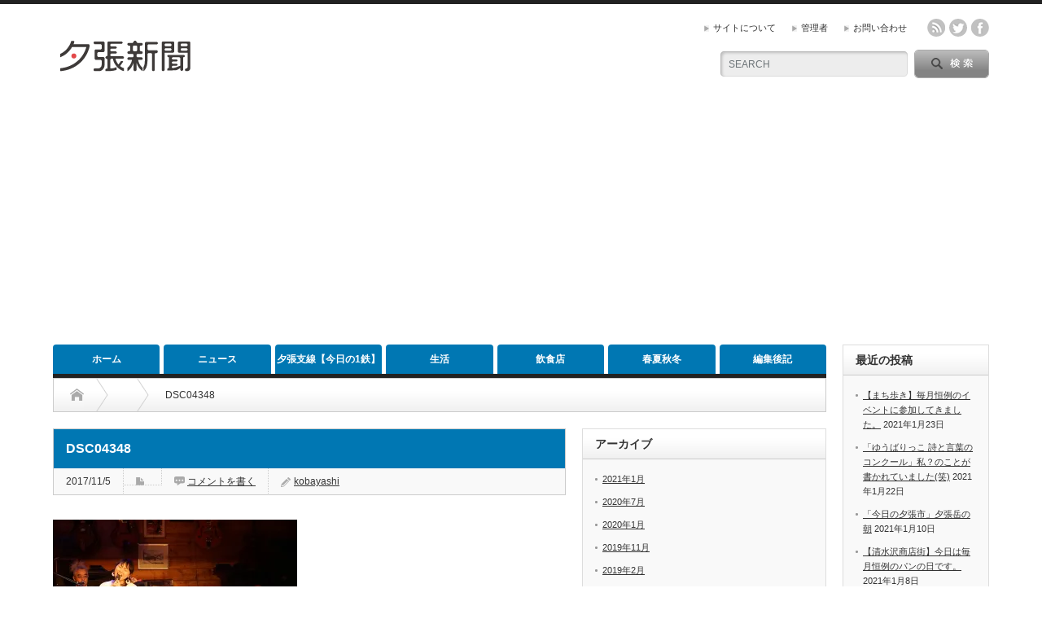

--- FILE ---
content_type: text/html; charset=UTF-8
request_url: https://yubari-news.jp/2017/11/05/thankyou_musicfriend/dsc04348/
body_size: 13793
content:
<!DOCTYPE html PUBLIC "-//W3C//DTD XHTML 1.1//EN" "http://www.w3.org/TR/xhtml11/DTD/xhtml11.dtd">
<!--[if lt IE 9]><html xmlns="http://www.w3.org/1999/xhtml" class="ie"><![endif]-->
<!--[if (gt IE 9)|!(IE)]><!--><html xmlns="http://www.w3.org/1999/xhtml"><!--<![endif]-->
<head profile="http://gmpg.org/xfn/11">
<meta http-equiv="Content-Type" content="text/html; charset=UTF-8" />
<meta http-equiv="X-UA-Compatible" content="IE=edge,chrome=1" />
<meta name="viewport" content="width=device-width" />

<meta name="description" content="..." />

<link rel="alternate" type="application/rss+xml" title="夕張新聞 RSS Feed" href="https://yubari-news.jp/feed/" />
<link rel="alternate" type="application/atom+xml" title="夕張新聞 Atom Feed" href="https://yubari-news.jp/feed/atom/" /> 
<link rel="pingback" href="https://yubari-news.jp/xmlrpc.php" />

 

		<!-- All in One SEO 4.2.5.1 - aioseo.com -->
		<title>DSC04348 | 夕張新聞</title>
		<meta name="robots" content="max-image-preview:large" />
		<link rel="canonical" href="https://yubari-news.jp/2017/11/05/thankyou_musicfriend/dsc04348/" />
		<meta name="generator" content="All in One SEO (AIOSEO) 4.2.5.1 " />
		<meta property="og:locale" content="ja_JP" />
		<meta property="og:site_name" content="夕張新聞 | 夕張市、市近郊のイベント・ニュース・グルメ・生活・風景などを中心としたローカルWEBメディア" />
		<meta property="og:type" content="article" />
		<meta property="og:title" content="DSC04348 | 夕張新聞" />
		<meta property="og:url" content="https://yubari-news.jp/2017/11/05/thankyou_musicfriend/dsc04348/" />
		<meta property="article:published_time" content="2017-11-05T00:06:56+00:00" />
		<meta property="article:modified_time" content="2017-11-05T00:06:56+00:00" />
		<meta name="twitter:card" content="summary" />
		<meta name="twitter:title" content="DSC04348 | 夕張新聞" />
		<meta name="google" content="nositelinkssearchbox" />
		<script type="application/ld+json" class="aioseo-schema">
			{"@context":"https:\/\/schema.org","@graph":[{"@type":"BreadcrumbList","@id":"https:\/\/yubari-news.jp\/2017\/11\/05\/thankyou_musicfriend\/dsc04348\/#breadcrumblist","itemListElement":[{"@type":"ListItem","@id":"https:\/\/yubari-news.jp\/#listItem","position":1,"item":{"@type":"WebPage","@id":"https:\/\/yubari-news.jp\/","name":"\u30db\u30fc\u30e0","description":"\u5915\u5f35\u5e02\u3001\u5e02\u8fd1\u90ca\u306e\u30a4\u30d9\u30f3\u30c8\u30fb\u30cb\u30e5\u30fc\u30b9\u30fb\u30b0\u30eb\u30e1\u30fb\u751f\u6d3b\u30fb\u98a8\u666f\u306a\u3069\u3092\u4e2d\u5fc3\u3068\u3057\u305f\u30ed\u30fc\u30ab\u30ebWEB\u30e1\u30c7\u30a3\u30a2","url":"https:\/\/yubari-news.jp\/"},"nextItem":"https:\/\/yubari-news.jp\/2017\/11\/05\/thankyou_musicfriend\/dsc04348\/#listItem"},{"@type":"ListItem","@id":"https:\/\/yubari-news.jp\/2017\/11\/05\/thankyou_musicfriend\/dsc04348\/#listItem","position":2,"item":{"@type":"WebPage","@id":"https:\/\/yubari-news.jp\/2017\/11\/05\/thankyou_musicfriend\/dsc04348\/","name":"DSC04348","url":"https:\/\/yubari-news.jp\/2017\/11\/05\/thankyou_musicfriend\/dsc04348\/"},"previousItem":"https:\/\/yubari-news.jp\/#listItem"}]},{"@type":"Organization","@id":"https:\/\/yubari-news.jp\/#organization","name":"\u5915\u5f35\u65b0\u805e","url":"https:\/\/yubari-news.jp\/"},{"@type":"WebSite","@id":"https:\/\/yubari-news.jp\/#website","url":"https:\/\/yubari-news.jp\/","name":"\u5915\u5f35\u65b0\u805e","description":"\u5915\u5f35\u5e02\u3001\u5e02\u8fd1\u90ca\u306e\u30a4\u30d9\u30f3\u30c8\u30fb\u30cb\u30e5\u30fc\u30b9\u30fb\u30b0\u30eb\u30e1\u30fb\u751f\u6d3b\u30fb\u98a8\u666f\u306a\u3069\u3092\u4e2d\u5fc3\u3068\u3057\u305f\u30ed\u30fc\u30ab\u30ebWEB\u30e1\u30c7\u30a3\u30a2","inLanguage":"ja","publisher":{"@id":"https:\/\/yubari-news.jp\/#organization"}},{"@type":"ItemPage","@id":"https:\/\/yubari-news.jp\/2017\/11\/05\/thankyou_musicfriend\/dsc04348\/#itempage","url":"https:\/\/yubari-news.jp\/2017\/11\/05\/thankyou_musicfriend\/dsc04348\/","name":"DSC04348 | \u5915\u5f35\u65b0\u805e","inLanguage":"ja","isPartOf":{"@id":"https:\/\/yubari-news.jp\/#website"},"breadcrumb":{"@id":"https:\/\/yubari-news.jp\/2017\/11\/05\/thankyou_musicfriend\/dsc04348\/#breadcrumblist"},"author":"https:\/\/yubari-news.jp\/author\/yubari-newspaper\/#author","creator":"https:\/\/yubari-news.jp\/author\/yubari-newspaper\/#author","datePublished":"2017-11-05T00:06:56+00:00","dateModified":"2017-11-05T00:06:56+00:00"}]}
		</script>
		<!-- All in One SEO -->

<link rel='dns-prefetch' href='//s0.wp.com' />
<link rel='dns-prefetch' href='//secure.gravatar.com' />
<link rel='dns-prefetch' href='//maxcdn.bootstrapcdn.com' />
<link rel='dns-prefetch' href='//s.w.org' />
<link rel="alternate" type="application/rss+xml" title="夕張新聞 &raquo; DSC04348 のコメントのフィード" href="https://yubari-news.jp/2017/11/05/thankyou_musicfriend/dsc04348/feed/" />
		<script type="text/javascript">
			window._wpemojiSettings = {"baseUrl":"https:\/\/s.w.org\/images\/core\/emoji\/11\/72x72\/","ext":".png","svgUrl":"https:\/\/s.w.org\/images\/core\/emoji\/11\/svg\/","svgExt":".svg","source":{"concatemoji":"https:\/\/yubari-news.jp\/wp-includes\/js\/wp-emoji-release.min.js?ver=4.9.26"}};
			!function(e,a,t){var n,r,o,i=a.createElement("canvas"),p=i.getContext&&i.getContext("2d");function s(e,t){var a=String.fromCharCode;p.clearRect(0,0,i.width,i.height),p.fillText(a.apply(this,e),0,0);e=i.toDataURL();return p.clearRect(0,0,i.width,i.height),p.fillText(a.apply(this,t),0,0),e===i.toDataURL()}function c(e){var t=a.createElement("script");t.src=e,t.defer=t.type="text/javascript",a.getElementsByTagName("head")[0].appendChild(t)}for(o=Array("flag","emoji"),t.supports={everything:!0,everythingExceptFlag:!0},r=0;r<o.length;r++)t.supports[o[r]]=function(e){if(!p||!p.fillText)return!1;switch(p.textBaseline="top",p.font="600 32px Arial",e){case"flag":return s([55356,56826,55356,56819],[55356,56826,8203,55356,56819])?!1:!s([55356,57332,56128,56423,56128,56418,56128,56421,56128,56430,56128,56423,56128,56447],[55356,57332,8203,56128,56423,8203,56128,56418,8203,56128,56421,8203,56128,56430,8203,56128,56423,8203,56128,56447]);case"emoji":return!s([55358,56760,9792,65039],[55358,56760,8203,9792,65039])}return!1}(o[r]),t.supports.everything=t.supports.everything&&t.supports[o[r]],"flag"!==o[r]&&(t.supports.everythingExceptFlag=t.supports.everythingExceptFlag&&t.supports[o[r]]);t.supports.everythingExceptFlag=t.supports.everythingExceptFlag&&!t.supports.flag,t.DOMReady=!1,t.readyCallback=function(){t.DOMReady=!0},t.supports.everything||(n=function(){t.readyCallback()},a.addEventListener?(a.addEventListener("DOMContentLoaded",n,!1),e.addEventListener("load",n,!1)):(e.attachEvent("onload",n),a.attachEvent("onreadystatechange",function(){"complete"===a.readyState&&t.readyCallback()})),(n=t.source||{}).concatemoji?c(n.concatemoji):n.wpemoji&&n.twemoji&&(c(n.twemoji),c(n.wpemoji)))}(window,document,window._wpemojiSettings);
		</script>
		<style type="text/css">
img.wp-smiley,
img.emoji {
	display: inline !important;
	border: none !important;
	box-shadow: none !important;
	height: 1em !important;
	width: 1em !important;
	margin: 0 .07em !important;
	vertical-align: -0.1em !important;
	background: none !important;
	padding: 0 !important;
}
</style>
<link rel='stylesheet' id='contact-form-7-css'  href='https://yubari-news.jp/wp-content/plugins/contact-form-7/includes/css/styles.css?ver=5.1.7' type='text/css' media='all' />
<link rel='stylesheet' id='sb_instagram_styles-css'  href='https://yubari-news.jp/wp-content/plugins/instagram-feed-pro/css/sb-instagram.css?ver=2.3.1' type='text/css' media='all' />
<link rel='stylesheet' id='sbi-font-awesome-css'  href='https://maxcdn.bootstrapcdn.com/font-awesome/4.6.3/css/font-awesome.min.css?ver=4.6.3' type='text/css' media='all' />
<link rel='stylesheet' id='pz-linkcard-css'  href='https://yubari-news.jp/wp-content/uploads/pz-linkcard/style.css?ver=2.4.2.1.0' type='text/css' media='all' />
<link rel='stylesheet' id='mamahack_style-css'  href='https://yubari-news.jp/wp-content/plugins/like-me-if-you-like-this-article/css/mamahack.css?ver=4.9.26' type='text/css' media='all' />
<link rel='stylesheet' id='jetpack_css-css'  href='https://yubari-news.jp/wp-content/plugins/jetpack/css/jetpack.css?ver=6.9.4' type='text/css' media='all' />
<script type='text/javascript' src='https://yubari-news.jp/wp-includes/js/jquery/jquery.js?ver=1.12.4'></script>
<script type='text/javascript' src='https://yubari-news.jp/wp-includes/js/jquery/jquery-migrate.min.js?ver=1.4.1'></script>
<script type='text/javascript'>
/* <![CDATA[ */
var related_posts_js_options = {"post_heading":"h4"};
/* ]]> */
</script>
<script type='text/javascript' src='https://yubari-news.jp/wp-content/plugins/jetpack/_inc/build/related-posts/related-posts.min.js?ver=20181228'></script>
<link rel='https://api.w.org/' href='https://yubari-news.jp/wp-json/' />
<link rel='shortlink' href='https://wp.me/a6NyJO-1Ts' />
<link rel="alternate" type="application/json+oembed" href="https://yubari-news.jp/wp-json/oembed/1.0/embed?url=https%3A%2F%2Fyubari-news.jp%2F2017%2F11%2F05%2Fthankyou_musicfriend%2Fdsc04348%2F" />
<link rel="alternate" type="text/xml+oembed" href="https://yubari-news.jp/wp-json/oembed/1.0/embed?url=https%3A%2F%2Fyubari-news.jp%2F2017%2F11%2F05%2Fthankyou_musicfriend%2Fdsc04348%2F&#038;format=xml" />

<link rel='dns-prefetch' href='//v0.wordpress.com'/>
<link rel='dns-prefetch' href='//i0.wp.com'/>
<link rel='dns-prefetch' href='//i1.wp.com'/>
<link rel='dns-prefetch' href='//i2.wp.com'/>
<style type='text/css'>img#wpstats{display:none}</style><style type="text/css"></style>			<style type="text/css" id="wp-custom-css">
				/*
カスタム CSS 機能へようこそ。

使い方についてはこちらをご覧ください
(英語ドキュメンテーション)。http://wp.me/PEmnE-Bt
*/
.textwidget {
	text-align: center;
}			</style>
		
<link rel="stylesheet" href="https://yubari-news.jp/wp-content/themes/opinion_tcd019/style.css?ver=4.3" type="text/css" />
<link rel="stylesheet" href="https://yubari-news.jp/wp-content/themes/opinion_tcd019/comment-style.css?ver=4.3" type="text/css" />

<link rel="stylesheet" media="screen and (min-width:641px)" href="https://yubari-news.jp/wp-content/themes/opinion_tcd019/style_pc.css?ver=4.3" type="text/css" />
<link rel="stylesheet" media="screen and (max-width:640px)" href="https://yubari-news.jp/wp-content/themes/opinion_tcd019/style_sp.css?ver=4.3" type="text/css" />

<link rel="stylesheet" href="https://yubari-news.jp/wp-content/themes/opinion_tcd019/japanese.css?ver=4.3" type="text/css" />

<script type="text/javascript" src="https://yubari-news.jp/wp-content/themes/opinion_tcd019/js/jscript.js?ver=4.3"></script>
<script type="text/javascript" src="https://yubari-news.jp/wp-content/themes/opinion_tcd019/js/scroll.js?ver=4.3"></script>
<script type="text/javascript" src="https://yubari-news.jp/wp-content/themes/opinion_tcd019/js/comment.js?ver=4.3"></script>
<script type="text/javascript" src="https://yubari-news.jp/wp-content/themes/opinion_tcd019/js/rollover.js?ver=4.3"></script>
<!--[if lt IE 9]>
<link id="stylesheet" rel="stylesheet" href="https://yubari-news.jp/wp-content/themes/opinion_tcd019/style_pc.css?ver=4.3" type="text/css" />
<script type="text/javascript" src="https://yubari-news.jp/wp-content/themes/opinion_tcd019/js/ie.js?ver=4.3"></script>
<link rel="stylesheet" href="https://yubari-news.jp/wp-content/themes/opinion_tcd019/ie.css" type="text/css" />
<![endif]-->

<!--[if IE 7]>
<link rel="stylesheet" href="https://yubari-news.jp/wp-content/themes/opinion_tcd019/ie7.css" type="text/css" />
<![endif]-->


<style type="text/css">

body { font-size:15px; }

a:hover, #index_featured_post .post2 h4.title a:hover, #index_featured_post a, #logo a:hover, #footer_logo_text a:hover
 { color:#0077B3; }

.pc #global_menu li a, .archive_headline, .page_navi a:hover:hover, #single_title h2, #submit_comment:hover, #author_link:hover, #previous_next_post a:hover, #news_title h2,
 .profile_author_link:hover, #return_top, .author_social_link li.author_link a
 { background-color:#0077B3; }

#comment_textarea textarea:focus, #guest_info input:focus
 { border-color:#0077B3; }

#index_featured_post .post2 h4.title a:hover, #index_featured_post a:hover
 { color:#57BDCC; }

.pc #global_menu li a:hover, #return_top:hover, .author_social_link li.author_link a:hover
 { background-color:#57BDCC; }



</style>
	
<script>
  (function(i,s,o,g,r,a,m){i['GoogleAnalyticsObject']=r;i[r]=i[r]||function(){
  (i[r].q=i[r].q||[]).push(arguments)},i[r].l=1*new Date();a=s.createElement(o),
  m=s.getElementsByTagName(o)[0];a.async=1;a.src=g;m.parentNode.insertBefore(a,m)
  })(window,document,'script','https://www.google-analytics.com/analytics.js','ga');

  ga('create', 'UA-68639848-1', 'auto');
  ga('send', 'pageview');

</script>
<script async src="//pagead2.googlesyndication.com/pagead/js/adsbygoogle.js"></script>
<script>
     (adsbygoogle = window.adsbygoogle || []).push({
          google_ad_client: "ca-pub-9469016159618910",
          enable_page_level_ads: true
     });
</script>
</head>
<body class="attachment attachment-template-default single single-attachment postid-7282 attachmentid-7282 attachment-jpeg">

 <div id="header_wrap">

  <div id="header" class="clearfix">

   <!-- logo -->
   <div id='logo_image'>
<h1 id="logo" style="top:38px; left:3px;"><a href=" https://yubari-news.jp/" title="夕張新聞" data-label="夕張新聞"><img src="https://yubari-news.jp/wp-content/uploads/tcd-w/logo.png?1766847074" alt="夕張新聞" title="夕張新聞" /></a></h1>
</div>

   <!-- header meu -->
   <div id="header_menu_area">

    <div id="header_menu">
     <ul id="menu-%e5%9b%ba%e5%ae%9a%e3%83%9a%e3%83%bc%e3%82%b8" class="menu"><li id="menu-item-44" class="menu-item menu-item-type-post_type menu-item-object-page menu-item-44"><a href="https://yubari-news.jp/about/">サイトについて</a></li>
<li id="menu-item-37" class="menu-item menu-item-type-post_type menu-item-object-page menu-item-37"><a href="https://yubari-news.jp/management/">管理者</a></li>
<li id="menu-item-43" class="menu-item menu-item-type-post_type menu-item-object-page menu-item-43"><a href="https://yubari-news.jp/?page_id=41">お問い合わせ</a></li>
</ul>    </div>

    <!-- social button -->
        <ul class="social_link clearfix" id="header_social_link">
          <li class="rss"><a class="target_blank" href="https://yubari-news.jp/feed/">rss</a></li>
               <li class="twitter"><a class="target_blank" href="https://twitter.com/yubarinews">twitter</a></li>
               <li class="facebook"><a class="target_blank" href="https://www.facebook.com/%E5%A4%95%E5%BC%B5%E6%96%B0%E8%81%9E-1505002553152361/timeline/">facebook</a></li>
         </ul>
    
   </div><!-- END #header_menu_area -->

   <!-- search area -->
   <div class="search_area">
        <form method="get" id="searchform" action="https://yubari-news.jp/">
     <div id="search_button"><input type="submit" value="SEARCH" /></div>
     <div id="search_input"><input type="text" value="SEARCH" name="s" onfocus="if (this.value == 'SEARCH') this.value = '';" onblur="if (this.value == '') this.value = 'SEARCH';" /></div>
    </form>
       </div>

   <!-- banner -->
         
   <a href="#" class="menu_button">menu</a>

  </div><!-- END #header -->

 </div><!-- END #header_wrap -->

 <!-- global menu -->
  <div id="global_menu" class="clearfix">
  <ul id="menu-%e3%82%b0%e3%83%ad%e3%83%bc%e3%83%90%e3%83%ab%e3%83%8a%e3%83%93" class="menu"><li id="menu-item-5" class="menu-item menu-item-type-custom menu-item-object-custom menu-item-home menu-item-5"><a href="http://yubari-news.jp/">ホーム</a></li>
<li id="menu-item-9" class="menu-item menu-item-type-taxonomy menu-item-object-category menu-item-9 menu-category-5"><a href="https://yubari-news.jp/category/news/">ニュース</a></li>
<li id="menu-item-8731" class="menu-item menu-item-type-post_type menu-item-object-page menu-item-8731"><a href="https://yubari-news.jp/yubari-train/">夕張支線【今日の1鉄】</a></li>
<li id="menu-item-8" class="menu-item menu-item-type-taxonomy menu-item-object-category menu-item-has-children menu-item-8 menu-category-4"><a href="https://yubari-news.jp/category/life/">生活</a>
<ul class="sub-menu">
	<li id="menu-item-4270" class="menu-item menu-item-type-taxonomy menu-item-object-category menu-item-4270 menu-category-165"><a href="https://yubari-news.jp/category/life/bukken/">物件</a></li>
</ul>
</li>
<li id="menu-item-3411" class="menu-item menu-item-type-post_type menu-item-object-page menu-item-has-children menu-item-3411"><a href="https://yubari-news.jp/gourmet/">飲食店</a>
<ul class="sub-menu">
	<li id="menu-item-7" class="menu-item menu-item-type-taxonomy menu-item-object-category menu-item-7 menu-category-3"><a href="https://yubari-news.jp/category/gourmet/">グルメ</a></li>
	<li id="menu-item-3412" class="menu-item menu-item-type-post_type menu-item-object-page menu-item-3412"><a href="https://yubari-news.jp/gourmet/bari-yatai/">夕張バリー屋台</a></li>
</ul>
</li>
<li id="menu-item-1977" class="menu-item menu-item-type-taxonomy menu-item-object-category menu-item-has-children menu-item-1977 menu-category-143"><a href="https://yubari-news.jp/category/%e9%a2%a8%e6%99%af/">春夏秋冬</a>
<ul class="sub-menu">
	<li id="menu-item-1978" class="menu-item menu-item-type-taxonomy menu-item-object-category menu-item-1978 menu-category-142"><a href="https://yubari-news.jp/category/%e9%a2%a8%e6%99%af/sakura/">桜</a></li>
	<li id="menu-item-1979" class="menu-item menu-item-type-taxonomy menu-item-object-category menu-item-1979 menu-category-33"><a href="https://yubari-news.jp/category/%e9%a2%a8%e6%99%af/kouyou/">紅葉</a></li>
</ul>
</li>
<li id="menu-item-715" class="menu-item menu-item-type-taxonomy menu-item-object-category menu-item-715 menu-category-1"><a href="https://yubari-news.jp/category/diary/">編集後記</a></li>
</ul> </div>
 
 <!-- smartphone banner -->
 
 <div id="contents" class="clearfix">

<div id="main_col">

 <ul id="bread_crumb" class="clearfix">
 <li class="home"><a href="https://yubari-news.jp/"><span>Home</span></a></li>

 <li></li>
 <li class="last">DSC04348</li>

</ul>
 <div id="left_col">

  
  <div id="single_title">
   <h2>DSC04348</h2>
   <ul id="single_meta" class="clearfix">
    <li class="date">2017/11/5</li>    <li class="post_category"></li>        <li class="post_comment"><a href="https://yubari-news.jp/2017/11/05/thankyou_musicfriend/dsc04348/#respond">コメントを書く</a></li>    <li class="post_author"><a href="https://yubari-news.jp/author/yubari-newspaper/" title="投稿者：kobayashi" class="url fn" rel="author">kobayashi</a></li>   </ul>
  </div>

   
  <div class="post clearfix">

         
   
   <p class="attachment"><a href='https://i0.wp.com/yubari-news.jp/wp-content/uploads/2017/11/DSC04348.jpg?ssl=1'><img width="300" height="169" src="https://i0.wp.com/yubari-news.jp/wp-content/uploads/2017/11/DSC04348.jpg?fit=300%2C169&amp;ssl=1" class="attachment-medium size-medium" alt="" srcset="https://i0.wp.com/yubari-news.jp/wp-content/uploads/2017/11/DSC04348.jpg?w=1600&amp;ssl=1 1600w, https://i0.wp.com/yubari-news.jp/wp-content/uploads/2017/11/DSC04348.jpg?resize=300%2C169&amp;ssl=1 300w, https://i0.wp.com/yubari-news.jp/wp-content/uploads/2017/11/DSC04348.jpg?resize=768%2C432&amp;ssl=1 768w, https://i0.wp.com/yubari-news.jp/wp-content/uploads/2017/11/DSC04348.jpg?resize=1024%2C577&amp;ssl=1 1024w" sizes="(max-width: 300px) 100vw, 300px" /></a></p>
<p>&nbsp;</p><div class="mamahack-fb"><div class="mamahack-fb__boxThumb" style="background-image: url()"></div><div class="mamahack-fb__boxLike"><p class="mamahack-fb__boxLike__message">この記事が気に入ったら<br>いいね！しよう</p><div class="mamahack-fb__boxLike__button"><iframe src="https://www.facebook.com/plugins/like.php?href=https://www.facebook.com/1505002553152361&send=false&layout=button_count&width=100&show_faces=false&action=like&colorscheme=light&font=arial&height=20" scrolling="no" frameborder="0" style="border:none; overflow:hidden; width:105px; height:21px;" allowTransparency="true"></iframe></div><p class="mamahack-fb__boxLike__note">最新情報をお届けします</p></div></div><div class="mamahack-tw"><p class="mamahack-tw__item">Twitter で夕張新聞を<span>フォローしよう！</span></p><a href="https://twitter.com/yubarinews" class="twitter-follow-button mamahack-tw__item" data-show-count="false" data-size="large" data-show-screen-name="false">Follow @yubarinews</a></div>
<div id='jp-relatedposts' class='jp-relatedposts' >
	<h3 class="jp-relatedposts-headline"><em>関連</em></h3>
</div>


   
         
  </div><!-- END .post -->
   <!-- sns button bottom -->
      <div style="clear:both; margin:20px 0 30px;">
   
<!--Type1-->

<div id="share_top1">

 

<div class="sns">
<ul class="type1 clearfix">
<!--Twitterボタン-->
<li class="twitter">
<a href="http://twitter.com/share?text=DSC04348&url=https%3A%2F%2Fyubari-news.jp%2F2017%2F11%2F05%2Fthankyou_musicfriend%2Fdsc04348%2F&via=&tw_p=tweetbutton&related=" onclick="javascript:window.open(this.href, '', 'menubar=no,toolbar=no,resizable=yes,scrollbars=yes,height=400,width=600');return false;"><i class="icon-twitter"></i><span class="ttl">Tweet</span><span class="share-count"></span></a></li>

<!--Facebookボタン-->
<li class="facebook">
<a href="//www.facebook.com/sharer/sharer.php?u=https://yubari-news.jp/2017/11/05/thankyou_musicfriend/dsc04348/&amp;t=DSC04348" class="facebook-btn-icon-link" target="blank" rel="nofollow"><i class="icon-facebook"></i><span class="ttl">Share</span><span class="share-count"></span></a></li>

<!--Google+ボタン-->
<li class="googleplus">
<a href="https://plus.google.com/share?url=https%3A%2F%2Fyubari-news.jp%2F2017%2F11%2F05%2Fthankyou_musicfriend%2Fdsc04348%2F" onclick="javascript:window.open(this.href, '', 'menubar=no,toolbar=no,resizable=yes,scrollbars=yes,height=600,width=500');return false;"><i class="icon-google-plus"></i><span class="ttl">+1</span><span class="share-count"></span></a></li>

<!--Hatebuボタン-->
<li class="hatebu">
<a href="http://b.hatena.ne.jp/add?mode=confirm&url=https%3A%2F%2Fyubari-news.jp%2F2017%2F11%2F05%2Fthankyou_musicfriend%2Fdsc04348%2F" onclick="javascript:window.open(this.href, '', 'menubar=no,toolbar=no,resizable=yes,scrollbars=yes,height=400,width=510');return false;" ><i class="icon-hatebu"></i><span class="ttl">Hatena</span><span class="share-count"></span></a></li>

<!--Pocketボタン-->
<li class="pocket">
<a href="http://getpocket.com/edit?url=https%3A%2F%2Fyubari-news.jp%2F2017%2F11%2F05%2Fthankyou_musicfriend%2Fdsc04348%2F&title=DSC04348" target="blank"><i class="icon-pocket"></i><span class="ttl">Pocket</span><span class="share-count"></span></a></li>

<!--RSSボタン-->
<li class="rss">
<a href="https://yubari-news.jp/feed/" target="blank"><i class="icon-rss"></i><span class="ttl">RSS</span></a></li>

<!--Feedlyボタン-->
<li class="feedly">
<a href="http://feedly.com/index.html#subscription%2Ffeed%2Fhttps://yubari-news.jp/feed/" target="blank"><i class="icon-feedly"></i><span class="ttl">feedly</span><span class="share-count"></span></a></li>

<!--Pinterestボタン-->
<li class="pinterest">
<a rel="nofollow" target="_blank" href="https://www.pinterest.com/pin/create/button/?url=https%3A%2F%2Fyubari-news.jp%2F2017%2F11%2F05%2Fthankyou_musicfriend%2Fdsc04348%2F&media=https://i0.wp.com/yubari-news.jp/wp-content/uploads/2017/11/DSC04348.jpg?fit=1600%2C901&ssl=1&description=DSC04348"><i class="icon-pinterest"></i><span class="ttl">Pin&nbsp;it</span></a></li>

</ul>
</div>

</div>


<!--Type2-->

<!--Type3-->

<!--Type4-->

<!--Type5-->
   </div>
      <!-- /sns button bottom -->
  <!-- author info -->
    <div id="single_author" class="clearfix">
   <a id="single_author_avatar" href="https://yubari-news.jp/author/yubari-newspaper/"><img alt='' src='https://secure.gravatar.com/avatar/1fe1b31db19cbce8990a80e4c693d827?s=70&#038;d=mm&#038;r=g' srcset='https://secure.gravatar.com/avatar/1fe1b31db19cbce8990a80e4c693d827?s=140&#038;d=mm&#038;r=g 2x' class='avatar avatar-70 photo' height='70' width='70' /></a>
   <div id="single_author_meta" class="clearfix">
    <h4 id="single_author_name"><a href="https://yubari-news.jp/author/yubari-newspaper/">kobayashi</a><span id="single_author_name2">平社員</span></h4>
    <a id="single_author_link" href="https://yubari-news.jp/author/yubari-newspaper/">投稿者プロフィール</a>
           </div><!-- END author_meta -->
  </div><!-- END #post_author -->
  <div id="single_author_post">
      <h3 class="headline2">この著者の最新の記事</h3>
   <ul class="clearfix">
        <li class="clearfix odd">
     <a class="image" href="https://yubari-news.jp/2021/01/23/machiaruki202101/"><img width="150" height="112" src="https://i1.wp.com/yubari-news.jp/wp-content/uploads/2021/01/20200123-41.jpg?resize=150%2C112&amp;ssl=1" class="attachment-size3 size-size3 wp-post-image" alt="" srcset="https://i1.wp.com/yubari-news.jp/wp-content/uploads/2021/01/20200123-41.jpg?resize=280%2C210&amp;ssl=1 280w, https://i1.wp.com/yubari-news.jp/wp-content/uploads/2021/01/20200123-41.jpg?resize=150%2C112&amp;ssl=1 150w, https://i1.wp.com/yubari-news.jp/wp-content/uploads/2021/01/20200123-41.jpg?zoom=3&amp;resize=150%2C112&amp;ssl=1 450w" sizes="(max-width: 150px) 100vw, 150px" /></a>
     <div class="info">
      <ul class="meta clearfix">
       <li class="date">2021/1/23</li>       <li class="category"><a href="https://yubari-news.jp/category/event/" rel="category tag">イベント</a></li>
      </ul>
      <h4 class="title"><a href="https://yubari-news.jp/2021/01/23/machiaruki202101/">【まち歩き】毎月恒例のイベントに参加してきました。</a></h4>
     </div>
    </li>
        <li class="clearfix even">
     <a class="image" href="https://yubari-news.jp/2021/01/22/competition/"><img width="150" height="112" src="https://i2.wp.com/yubari-news.jp/wp-content/uploads/2021/01/126483006_3518739534913463_959685940712357390_n.jpg?resize=150%2C112&amp;ssl=1" class="attachment-size3 size-size3 wp-post-image" alt="" srcset="https://i2.wp.com/yubari-news.jp/wp-content/uploads/2021/01/126483006_3518739534913463_959685940712357390_n.jpg?resize=280%2C210&amp;ssl=1 280w, https://i2.wp.com/yubari-news.jp/wp-content/uploads/2021/01/126483006_3518739534913463_959685940712357390_n.jpg?resize=150%2C112&amp;ssl=1 150w, https://i2.wp.com/yubari-news.jp/wp-content/uploads/2021/01/126483006_3518739534913463_959685940712357390_n.jpg?zoom=3&amp;resize=150%2C112&amp;ssl=1 450w" sizes="(max-width: 150px) 100vw, 150px" /></a>
     <div class="info">
      <ul class="meta clearfix">
       <li class="date">2021/1/22</li>       <li class="category"><a href="https://yubari-news.jp/category/life/" rel="category tag">生活</a></li>
      </ul>
      <h4 class="title"><a href="https://yubari-news.jp/2021/01/22/competition/">「ゆうばりっこ 詩と言葉のコンクール」私？のことが書かれていました(笑)…</a></h4>
     </div>
    </li>
        <li class="clearfix odd">
     <a class="image" href="https://yubari-news.jp/2021/01/10/yubari-dake-morning/"><img width="150" height="112" src="https://i0.wp.com/yubari-news.jp/wp-content/uploads/2021/01/20200110-9.jpg?resize=150%2C112&amp;ssl=1" class="attachment-size3 size-size3 wp-post-image" alt="" srcset="https://i0.wp.com/yubari-news.jp/wp-content/uploads/2021/01/20200110-9.jpg?resize=280%2C210&amp;ssl=1 280w, https://i0.wp.com/yubari-news.jp/wp-content/uploads/2021/01/20200110-9.jpg?resize=150%2C112&amp;ssl=1 150w, https://i0.wp.com/yubari-news.jp/wp-content/uploads/2021/01/20200110-9.jpg?zoom=3&amp;resize=150%2C112&amp;ssl=1 450w" sizes="(max-width: 150px) 100vw, 150px" /></a>
     <div class="info">
      <ul class="meta clearfix">
       <li class="date">2021/1/10</li>       <li class="category"><a href="https://yubari-news.jp/category/photo/" rel="category tag">写真</a></li>
      </ul>
      <h4 class="title"><a href="https://yubari-news.jp/2021/01/10/yubari-dake-morning/">「今日の夕張市」夕張岳の朝</a></h4>
     </div>
    </li>
        <li class="clearfix even">
     <a class="image" href="https://yubari-news.jp/2021/01/08/eat-shimizusawa/"><img width="150" height="112" src="https://i2.wp.com/yubari-news.jp/wp-content/uploads/2021/01/20200108-26.jpg?resize=150%2C112&amp;ssl=1" class="attachment-size3 size-size3 wp-post-image" alt="" srcset="https://i2.wp.com/yubari-news.jp/wp-content/uploads/2021/01/20200108-26.jpg?resize=280%2C210&amp;ssl=1 280w, https://i2.wp.com/yubari-news.jp/wp-content/uploads/2021/01/20200108-26.jpg?resize=150%2C112&amp;ssl=1 150w, https://i2.wp.com/yubari-news.jp/wp-content/uploads/2021/01/20200108-26.jpg?zoom=3&amp;resize=150%2C112&amp;ssl=1 450w" sizes="(max-width: 150px) 100vw, 150px" /></a>
     <div class="info">
      <ul class="meta clearfix">
       <li class="date">2021/1/8</li>       <li class="category"><a href="https://yubari-news.jp/category/gourmet/" rel="category tag">グルメ</a></li>
      </ul>
      <h4 class="title"><a href="https://yubari-news.jp/2021/01/08/eat-shimizusawa/">【清水沢商店街】今日は毎月恒例のパンの日です。</a></h4>
     </div>
    </li>
        <li class="clearfix odd">
     <a class="image" href="https://yubari-news.jp/2020/07/18/melonkuma/"><img width="150" height="112" src="https://i0.wp.com/yubari-news.jp/wp-content/uploads/2020/07/059.jpg?resize=150%2C112&amp;ssl=1" class="attachment-size3 size-size3 wp-post-image" alt="" srcset="https://i0.wp.com/yubari-news.jp/wp-content/uploads/2020/07/059.jpg?resize=280%2C210&amp;ssl=1 280w, https://i0.wp.com/yubari-news.jp/wp-content/uploads/2020/07/059.jpg?resize=150%2C112&amp;ssl=1 150w, https://i0.wp.com/yubari-news.jp/wp-content/uploads/2020/07/059.jpg?zoom=3&amp;resize=150%2C112&amp;ssl=1 450w" sizes="(max-width: 150px) 100vw, 150px" /></a>
     <div class="info">
      <ul class="meta clearfix">
       <li class="date">2020/7/18</li>       <li class="category"><a href="https://yubari-news.jp/category/%e5%a4%95%e5%bc%b5%e3%83%a1%e3%83%ad%e3%83%b3/" rel="category tag">夕張メロン</a>, <a href="https://yubari-news.jp/category/life/" rel="category tag">生活</a></li>
      </ul>
      <h4 class="title"><a href="https://yubari-news.jp/2020/07/18/melonkuma/">【夕張市】メロン熊の家へ行ってみました。</a></h4>
     </div>
    </li>
        <li class="clearfix even">
     <a class="image" href="https://yubari-news.jp/2020/07/15/chestnutsmarket/"><img width="150" height="112" src="https://i0.wp.com/yubari-news.jp/wp-content/uploads/2020/07/00-15r.jpg?resize=150%2C112&amp;ssl=1" class="attachment-size3 size-size3 wp-post-image" alt="" srcset="https://i0.wp.com/yubari-news.jp/wp-content/uploads/2020/07/00-15r.jpg?resize=280%2C210&amp;ssl=1 280w, https://i0.wp.com/yubari-news.jp/wp-content/uploads/2020/07/00-15r.jpg?resize=150%2C112&amp;ssl=1 150w, https://i0.wp.com/yubari-news.jp/wp-content/uploads/2020/07/00-15r.jpg?zoom=3&amp;resize=150%2C112&amp;ssl=1 450w" sizes="(max-width: 150px) 100vw, 150px" /></a>
     <div class="info">
      <ul class="meta clearfix">
       <li class="date">2020/7/15</li>       <li class="category"><a href="https://yubari-news.jp/category/%e6%a0%97%e5%b1%b1%e7%94%ba/" rel="category tag">栗山町</a></li>
      </ul>
      <h4 class="title"><a href="https://yubari-news.jp/2020/07/15/chestnutsmarket/">Chestnuts&#038;Marketオープン！！</a></h4>
     </div>
    </li>
       </ul>
     </div><!-- END #author_post -->
  
  
    
  




<h3 class="headline2" id="comment_headline">コメント</h3>

<div id="comment_header" class="clearfix">

 <ul id="comment_header_right">
   <li id="trackback_closed"><p>トラックバックは利用できません。</p></li>
   <li id="comment_closed"><p>コメント (0)</p></li>
 </ul>


</div><!-- END #comment_header -->

<div id="comments">

 <div id="comment_area">
  <!-- start commnet -->
  <ol class="commentlist">
	    <li class="comment">
     <div class="comment-content"><p class="no_comment">この記事へのコメントはありません。</p></div>
    </li>
	  </ol>
  <!-- comments END -->

  
 </div><!-- #comment-list END -->


 <div id="trackback_area">
 <!-- start trackback -->
  <!-- trackback end -->
 </div><!-- #trackbacklist END -->

 


 
 <fieldset class="comment_form_wrapper" id="respond">

    <div id="cancel_comment_reply"><a rel="nofollow" id="cancel-comment-reply-link" href="/2017/11/05/thankyou_musicfriend/dsc04348/#respond" style="display:none;">返信をキャンセルする。</a></div>
  
  <form action="https://yubari-news.jp/wp-comments-post.php" method="post" id="commentform">

   
   <div id="guest_info">
    <div id="guest_name"><label for="author"><span>名前</span>( 必須 )</label><input type="text" name="author" id="author" value="" size="22" tabindex="1" aria-required='true' /></div>
    <div id="guest_email"><label for="email"><span>E-MAIL</span>( 必須 ) - 公開されません -</label><input type="text" name="email" id="email" value="" size="22" tabindex="2" aria-required='true' /></div>
    <div id="guest_url"><label for="url"><span>URL</span></label><input type="text" name="url" id="url" value="" size="22" tabindex="3" /></div>
       </div>

   
   <div id="comment_textarea">
    <textarea name="comment" id="comment" cols="50" rows="10" tabindex="4"></textarea>
   </div>

   
   <div id="submit_comment_wrapper">
    <p style="display: none;"><input type="hidden" id="akismet_comment_nonce" name="akismet_comment_nonce" value="168924ad10" /></p><input type="hidden" id="ak_js" name="ak_js" value="9"/><textarea name="ak_hp_textarea" cols="45" rows="8" maxlength="100" style="display: none !important;"></textarea><p class="tsa_param_field_tsa_" style="display:none;">email confirm<span class="required">*</span><input type="text" name="tsa_email_param_field___" id="tsa_email_param_field___" size="30" value="" />
	</p><p class="tsa_param_field_tsa_2" style="display:none;">post date<span class="required">*</span><input type="text" name="tsa_param_field_tsa_3" id="tsa_param_field_tsa_3" size="30" value="2025-12-27 14:51:14" />
	</p><p id="throwsSpamAway">日本語が含まれない投稿は無視されますのでご注意ください。（スパム対策）</p>    <input name="submit" type="submit" id="submit_comment" tabindex="5" value="コメントを書く" title="コメントを書く" alt="コメントを書く" />
   </div>
   <div id="input_hidden_field">
        <input type='hidden' name='comment_post_ID' value='7282' id='comment_post_ID' />
<input type='hidden' name='comment_parent' id='comment_parent' value='0' />
       </div>

  </form>

 </fieldset><!-- #comment-form-area END -->

</div><!-- #comment end -->
    <div id="previous_next_post" class="clearfix">
   <p id="previous_post"><a href="https://yubari-news.jp/2017/11/05/thankyou_musicfriend/" rel="prev">【音楽のじかん vol.2】気が早いですがvol.3は何時なのかな？と思う音楽を聞かせて頂きました！</a></p>
   <p id="next_post"></p>
  </div>
  
 <div class="page_navi clearfix">
<p class="back"><a href="https://yubari-news.jp/">トップページに戻る</a></p>
</div>

 </div><!-- END #left_col -->

 <div id="right_col">

 
              <div class="side_widget clearfix widget_archive" id="archives-8">
<h3 class="side_headline">アーカイブ</h3>
		<ul>
			<li><a href='https://yubari-news.jp/2021/01/'>2021年1月</a></li>
	<li><a href='https://yubari-news.jp/2020/07/'>2020年7月</a></li>
	<li><a href='https://yubari-news.jp/2020/01/'>2020年1月</a></li>
	<li><a href='https://yubari-news.jp/2019/11/'>2019年11月</a></li>
	<li><a href='https://yubari-news.jp/2019/02/'>2019年2月</a></li>
	<li><a href='https://yubari-news.jp/2019/01/'>2019年1月</a></li>
	<li><a href='https://yubari-news.jp/2018/11/'>2018年11月</a></li>
	<li><a href='https://yubari-news.jp/2018/10/'>2018年10月</a></li>
	<li><a href='https://yubari-news.jp/2018/09/'>2018年9月</a></li>
	<li><a href='https://yubari-news.jp/2018/08/'>2018年8月</a></li>
	<li><a href='https://yubari-news.jp/2018/06/'>2018年6月</a></li>
	<li><a href='https://yubari-news.jp/2018/05/'>2018年5月</a></li>
	<li><a href='https://yubari-news.jp/2018/04/'>2018年4月</a></li>
	<li><a href='https://yubari-news.jp/2018/03/'>2018年3月</a></li>
	<li><a href='https://yubari-news.jp/2018/02/'>2018年2月</a></li>
	<li><a href='https://yubari-news.jp/2018/01/'>2018年1月</a></li>
	<li><a href='https://yubari-news.jp/2017/12/'>2017年12月</a></li>
	<li><a href='https://yubari-news.jp/2017/11/'>2017年11月</a></li>
	<li><a href='https://yubari-news.jp/2017/10/'>2017年10月</a></li>
	<li><a href='https://yubari-news.jp/2017/09/'>2017年9月</a></li>
	<li><a href='https://yubari-news.jp/2017/08/'>2017年8月</a></li>
	<li><a href='https://yubari-news.jp/2017/07/'>2017年7月</a></li>
	<li><a href='https://yubari-news.jp/2017/06/'>2017年6月</a></li>
	<li><a href='https://yubari-news.jp/2017/05/'>2017年5月</a></li>
	<li><a href='https://yubari-news.jp/2017/04/'>2017年4月</a></li>
	<li><a href='https://yubari-news.jp/2017/03/'>2017年3月</a></li>
	<li><a href='https://yubari-news.jp/2017/02/'>2017年2月</a></li>
	<li><a href='https://yubari-news.jp/2017/01/'>2017年1月</a></li>
	<li><a href='https://yubari-news.jp/2016/12/'>2016年12月</a></li>
	<li><a href='https://yubari-news.jp/2016/11/'>2016年11月</a></li>
	<li><a href='https://yubari-news.jp/2016/10/'>2016年10月</a></li>
	<li><a href='https://yubari-news.jp/2016/09/'>2016年9月</a></li>
	<li><a href='https://yubari-news.jp/2016/08/'>2016年8月</a></li>
	<li><a href='https://yubari-news.jp/2016/07/'>2016年7月</a></li>
	<li><a href='https://yubari-news.jp/2016/06/'>2016年6月</a></li>
	<li><a href='https://yubari-news.jp/2016/05/'>2016年5月</a></li>
	<li><a href='https://yubari-news.jp/2016/04/'>2016年4月</a></li>
	<li><a href='https://yubari-news.jp/2016/03/'>2016年3月</a></li>
	<li><a href='https://yubari-news.jp/2016/01/'>2016年1月</a></li>
	<li><a href='https://yubari-news.jp/2015/12/'>2015年12月</a></li>
	<li><a href='https://yubari-news.jp/2015/11/'>2015年11月</a></li>
	<li><a href='https://yubari-news.jp/2015/10/'>2015年10月</a></li>
	<li><a href='https://yubari-news.jp/2015/09/'>2015年9月</a></li>
		</ul>
		</div>
		<div class="side_widget clearfix widget_recent_entries" id="recent-posts-8">
		<h3 class="side_headline">最近の投稿</h3>
		<ul>
											<li>
					<a href="https://yubari-news.jp/2021/01/23/machiaruki202101/">【まち歩き】毎月恒例のイベントに参加してきました。</a>
									</li>
											<li>
					<a href="https://yubari-news.jp/2021/01/22/competition/">「ゆうばりっこ 詩と言葉のコンクール」私？のことが書かれていました(笑)</a>
									</li>
											<li>
					<a href="https://yubari-news.jp/2021/01/10/yubari-dake-morning/">「今日の夕張市」夕張岳の朝</a>
									</li>
											<li>
					<a href="https://yubari-news.jp/2021/01/08/eat-shimizusawa/">【清水沢商店街】今日は毎月恒例のパンの日です。</a>
									</li>
											<li>
					<a href="https://yubari-news.jp/2020/07/18/melonkuma/">【夕張市】メロン熊の家へ行ってみました。</a>
									</li>
											<li>
					<a href="https://yubari-news.jp/2020/07/15/chestnutsmarket/">Chestnuts&#038;Marketオープン！！</a>
									</li>
											<li>
					<a href="https://yubari-news.jp/2020/07/15/hihara_kuriyama/">【栗山町】北海道日原さん</a>
									</li>
											<li>
					<a href="https://yubari-news.jp/2020/07/15/shizennouen_kuriyama/">【栗山町】湯地の丘自然農園さん</a>
									</li>
											<li>
					<a href="https://yubari-news.jp/2020/07/15/kinausuf_kuriyama/">【栗山町」きなうすファームさん</a>
									</li>
											<li>
					<a href="https://yubari-news.jp/2020/07/15/ikedanourin_kuriyama/">【栗山町】池田農林さん</a>
									</li>
					</ul>
		</div>
<div class="side_widget clearfix widget_top-posts" id="top-posts-4">
<h3 class="side_headline">人気の投稿とページ</h3>
<ul>				<li>
										<a href="https://yubari-news.jp/2021/01/23/machiaruki202101/" class="bump-view" data-bump-view="tp">
						【まち歩き】毎月恒例のイベントに参加してきました。					</a>
										</li>
				</ul></div>
<div class="side_widget clearfix widget_text" id="text-23">
			<div class="textwidget"><div><a href="https://yubari-hankachi.com/" target="_blank"><img src="https://i0.wp.com/yubari-news.jp/wp-content/uploads/2016/05/banner.png?ssl=1" alt="黄色いハンカチ想い出広場" data-recalc-dims="1" /></a></div>
</div>
		</div>
<div class="side_widget clearfix widget_text" id="text-25">
			<div class="textwidget"><div><a href="https://yubari-d.com/" target="_blank"><img src="https://i1.wp.com/yubari-news.jp/wp-content/uploads/2016/05/banner.jpg?ssl=1" alt="ゆうばり不動産" data-recalc-dims="1" /></a></div>
</div>
		</div>
        
 
</div>
</div><!-- END #main_col -->

<div id="side_col">

              		<div class="side_widget clearfix widget_recent_entries" id="recent-posts-9">
		<h3 class="side_headline">最近の投稿</h3>
		<ul>
											<li>
					<a href="https://yubari-news.jp/2021/01/23/machiaruki202101/">【まち歩き】毎月恒例のイベントに参加してきました。</a>
											<span class="post-date">2021年1月23日</span>
									</li>
											<li>
					<a href="https://yubari-news.jp/2021/01/22/competition/">「ゆうばりっこ 詩と言葉のコンクール」私？のことが書かれていました(笑)</a>
											<span class="post-date">2021年1月22日</span>
									</li>
											<li>
					<a href="https://yubari-news.jp/2021/01/10/yubari-dake-morning/">「今日の夕張市」夕張岳の朝</a>
											<span class="post-date">2021年1月10日</span>
									</li>
											<li>
					<a href="https://yubari-news.jp/2021/01/08/eat-shimizusawa/">【清水沢商店街】今日は毎月恒例のパンの日です。</a>
											<span class="post-date">2021年1月8日</span>
									</li>
											<li>
					<a href="https://yubari-news.jp/2020/07/18/melonkuma/">【夕張市】メロン熊の家へ行ってみました。</a>
											<span class="post-date">2020年7月18日</span>
									</li>
											<li>
					<a href="https://yubari-news.jp/2020/07/15/chestnutsmarket/">Chestnuts&#038;Marketオープン！！</a>
											<span class="post-date">2020年7月15日</span>
									</li>
											<li>
					<a href="https://yubari-news.jp/2020/07/15/hihara_kuriyama/">【栗山町】北海道日原さん</a>
											<span class="post-date">2020年7月15日</span>
									</li>
											<li>
					<a href="https://yubari-news.jp/2020/07/15/shizennouen_kuriyama/">【栗山町】湯地の丘自然農園さん</a>
											<span class="post-date">2020年7月15日</span>
									</li>
											<li>
					<a href="https://yubari-news.jp/2020/07/15/kinausuf_kuriyama/">【栗山町」きなうすファームさん</a>
											<span class="post-date">2020年7月15日</span>
									</li>
											<li>
					<a href="https://yubari-news.jp/2020/07/15/ikedanourin_kuriyama/">【栗山町】池田農林さん</a>
											<span class="post-date">2020年7月15日</span>
									</li>
					</ul>
		</div>
<div class="side_widget clearfix widget_nav_menu" id="nav_menu-5">
<div class="menu-%e5%9b%ba%e5%ae%9a%e3%83%9a%e3%83%bc%e3%82%b8-container"><ul id="menu-%e5%9b%ba%e5%ae%9a%e3%83%9a%e3%83%bc%e3%82%b8-1" class="menu"><li class="menu-item menu-item-type-post_type menu-item-object-page menu-item-44"><a href="https://yubari-news.jp/about/">サイトについて</a></li>
<li class="menu-item menu-item-type-post_type menu-item-object-page menu-item-37"><a href="https://yubari-news.jp/management/">管理者</a></li>
<li class="menu-item menu-item-type-post_type menu-item-object-page menu-item-43"><a href="https://yubari-news.jp/?page_id=41">お問い合わせ</a></li>
</ul></div></div>
<div class="side_widget clearfix widget_categories" id="categories-2">
<h3 class="side_headline">カテゴリー</h3>
		<ul>
	<li class="cat-item cat-item-166"><a href="https://yubari-news.jp/category/facebook/" >facebook</a> (8)
</li>
	<li class="cat-item cat-item-149"><a href="https://yubari-news.jp/category/%e9%a2%a8%e6%99%af/%e3%81%8a%e7%9b%86/" >お盆</a> (5)
</li>
	<li class="cat-item cat-item-2"><a href="https://yubari-news.jp/category/event/" >イベント</a> (184)
</li>
	<li class="cat-item cat-item-146"><a href="https://yubari-news.jp/category/%e3%82%a4%e3%83%99%e3%83%b3%e3%83%88%e3%83%ac%e3%83%9d%e3%83%bc%e3%83%88/" >イベントレポート</a> (117)
</li>
	<li class="cat-item cat-item-3"><a href="https://yubari-news.jp/category/gourmet/" >グルメ</a> (66)
</li>
	<li class="cat-item cat-item-29"><a href="https://yubari-news.jp/category/%e3%83%86%e3%83%ac%e3%83%93%e7%95%aa%e7%b5%84/" >テレビ番組</a> (11)
</li>
	<li class="cat-item cat-item-5"><a href="https://yubari-news.jp/category/news/" >ニュース</a> (31)
</li>
	<li class="cat-item cat-item-151"><a href="https://yubari-news.jp/category/photo/" >写真</a> (52)
</li>
	<li class="cat-item cat-item-173"><a href="https://yubari-news.jp/category/movie/" >動画</a> (63)
</li>
	<li class="cat-item cat-item-139"><a href="https://yubari-news.jp/category/%e5%a4%95%e5%bc%b5%e3%83%a1%e3%83%ad%e3%83%b3/" >夕張メロン</a> (44)
</li>
	<li class="cat-item cat-item-144"><a href="https://yubari-news.jp/category/melon-festival/" >夕張メロン祭り</a> (12)
</li>
	<li class="cat-item cat-item-141"><a href="https://yubari-news.jp/category/%e5%a4%95%e5%bc%b5%e3%83%a1%e3%83%ad%e3%83%b3%e9%80%9f%e9%81%94%e4%be%bf%e4%bb%ae/" >夕張メロン速達便(仮)</a> (16)
</li>
	<li class="cat-item cat-item-163"><a href="https://yubari-news.jp/category/%e5%a4%95%e5%bc%b5%e4%ba%ba%e3%82%92%e8%a8%aa%e3%81%ad%e3%81%a6/" >夕張人を訪ねて</a> (1)
</li>
	<li class="cat-item cat-item-164"><a href="https://yubari-news.jp/category/yubarimovies/" >夕張映画祭</a> (17)
</li>
	<li class="cat-item cat-item-148"><a href="https://yubari-news.jp/category/%e6%a0%97%e5%b1%b1%e7%94%ba/" >栗山町</a> (42)
</li>
	<li class="cat-item cat-item-142"><a href="https://yubari-news.jp/category/%e9%a2%a8%e6%99%af/sakura/" >桜</a> (16)
</li>
	<li class="cat-item cat-item-145"><a href="https://yubari-news.jp/category/%e6%ad%b4%e5%8f%b2/" >歴史</a> (4)
</li>
	<li class="cat-item cat-item-169"><a href="https://yubari-news.jp/category/facebook/shimizusawa/" >清水沢プロジェクト</a> (176)
</li>
	<li class="cat-item cat-item-165"><a href="https://yubari-news.jp/category/life/bukken/" >物件</a> (10)
</li>
	<li class="cat-item cat-item-4"><a href="https://yubari-news.jp/category/life/" >生活</a> (107)
</li>
	<li class="cat-item cat-item-174"><a href="https://yubari-news.jp/category/%e7%94%b1%e4%bb%81%e7%94%ba/" >由仁町</a> (1)
</li>
	<li class="cat-item cat-item-150"><a href="https://yubari-news.jp/category/%e7%a7%8b/" >秋</a> (11)
</li>
	<li class="cat-item cat-item-33"><a href="https://yubari-news.jp/category/%e9%a2%a8%e6%99%af/kouyou/" >紅葉</a> (25)
</li>
	<li class="cat-item cat-item-1"><a href="https://yubari-news.jp/category/diary/" >編集後記</a> (76)
</li>
	<li class="cat-item cat-item-168"><a href="https://yubari-news.jp/category/facebook/snow/" >雪情報</a> (79)
</li>
	<li class="cat-item cat-item-143"><a href="https://yubari-news.jp/category/%e9%a2%a8%e6%99%af/" >風景</a> (3)
</li>
		</ul>
</div>
<div class="side_widget clearfix widget_text" id="text-29">
			<div class="textwidget"><script type="text/javascript">
    google_ad_client = "ca-pub-9469016159618910";
    google_ad_slot = "5013722385";
    google_ad_width = 150;
    google_ad_height = 400;
</script>
<!-- 300-600 -->
<script type="text/javascript"
src="//pagead2.googlesyndication.com/pagead/show_ads.js">
</script></div>
		</div>
        
</div>

  <!-- smartphone banner -->
  
 </div><!-- END #contents -->

 <a id="return_top" href="#header">ページ上部へ戻る</a>

     <div id="footer_widget_wrap">
   <div id="footer_widget" class="clearfix">
    <div class="footer_widget clearfix widget_categories" id="categories-3">
<h3 class="footer_headline">カテゴリー</h3>
<form action="https://yubari-news.jp" method="get"><label class="screen-reader-text" for="cat">カテゴリー</label><select  name='cat' id='cat' class='postform' >
	<option value='-1'>カテゴリーを選択</option>
	<option class="level-0" value="166">facebook&nbsp;&nbsp;(8)</option>
	<option class="level-0" value="149">お盆&nbsp;&nbsp;(5)</option>
	<option class="level-0" value="2">イベント&nbsp;&nbsp;(184)</option>
	<option class="level-0" value="146">イベントレポート&nbsp;&nbsp;(117)</option>
	<option class="level-0" value="3">グルメ&nbsp;&nbsp;(66)</option>
	<option class="level-0" value="29">テレビ番組&nbsp;&nbsp;(11)</option>
	<option class="level-0" value="5">ニュース&nbsp;&nbsp;(31)</option>
	<option class="level-0" value="151">写真&nbsp;&nbsp;(52)</option>
	<option class="level-0" value="173">動画&nbsp;&nbsp;(63)</option>
	<option class="level-0" value="139">夕張メロン&nbsp;&nbsp;(44)</option>
	<option class="level-0" value="144">夕張メロン祭り&nbsp;&nbsp;(12)</option>
	<option class="level-0" value="141">夕張メロン速達便(仮)&nbsp;&nbsp;(16)</option>
	<option class="level-0" value="163">夕張人を訪ねて&nbsp;&nbsp;(1)</option>
	<option class="level-0" value="164">夕張映画祭&nbsp;&nbsp;(17)</option>
	<option class="level-0" value="148">栗山町&nbsp;&nbsp;(42)</option>
	<option class="level-0" value="142">桜&nbsp;&nbsp;(16)</option>
	<option class="level-0" value="145">歴史&nbsp;&nbsp;(4)</option>
	<option class="level-0" value="169">清水沢プロジェクト&nbsp;&nbsp;(176)</option>
	<option class="level-0" value="165">物件&nbsp;&nbsp;(10)</option>
	<option class="level-0" value="4">生活&nbsp;&nbsp;(107)</option>
	<option class="level-0" value="174">由仁町&nbsp;&nbsp;(1)</option>
	<option class="level-0" value="150">秋&nbsp;&nbsp;(11)</option>
	<option class="level-0" value="33">紅葉&nbsp;&nbsp;(25)</option>
	<option class="level-0" value="1">編集後記&nbsp;&nbsp;(76)</option>
	<option class="level-0" value="168">雪情報&nbsp;&nbsp;(79)</option>
	<option class="level-0" value="143">風景&nbsp;&nbsp;(3)</option>
</select>
</form>
<script type='text/javascript'>
/* <![CDATA[ */
(function() {
	var dropdown = document.getElementById( "cat" );
	function onCatChange() {
		if ( dropdown.options[ dropdown.selectedIndex ].value > 0 ) {
			dropdown.parentNode.submit();
		}
	}
	dropdown.onchange = onCatChange;
})();
/* ]]> */
</script>

</div>
<div class="footer_widget clearfix widget_archive" id="archives-6">
<h3 class="footer_headline">アーカイブ</h3>
		<label class="screen-reader-text" for="archives-dropdown-6">アーカイブ</label>
		<select id="archives-dropdown-6" name="archive-dropdown" onchange='document.location.href=this.options[this.selectedIndex].value;'>
			
			<option value="">月を選択</option>
				<option value='https://yubari-news.jp/2021/01/'> 2021年1月 &nbsp;(4)</option>
	<option value='https://yubari-news.jp/2020/07/'> 2020年7月 &nbsp;(6)</option>
	<option value='https://yubari-news.jp/2020/01/'> 2020年1月 &nbsp;(1)</option>
	<option value='https://yubari-news.jp/2019/11/'> 2019年11月 &nbsp;(1)</option>
	<option value='https://yubari-news.jp/2019/02/'> 2019年2月 &nbsp;(2)</option>
	<option value='https://yubari-news.jp/2019/01/'> 2019年1月 &nbsp;(1)</option>
	<option value='https://yubari-news.jp/2018/11/'> 2018年11月 &nbsp;(3)</option>
	<option value='https://yubari-news.jp/2018/10/'> 2018年10月 &nbsp;(1)</option>
	<option value='https://yubari-news.jp/2018/09/'> 2018年9月 &nbsp;(10)</option>
	<option value='https://yubari-news.jp/2018/08/'> 2018年8月 &nbsp;(4)</option>
	<option value='https://yubari-news.jp/2018/06/'> 2018年6月 &nbsp;(5)</option>
	<option value='https://yubari-news.jp/2018/05/'> 2018年5月 &nbsp;(9)</option>
	<option value='https://yubari-news.jp/2018/04/'> 2018年4月 &nbsp;(18)</option>
	<option value='https://yubari-news.jp/2018/03/'> 2018年3月 &nbsp;(4)</option>
	<option value='https://yubari-news.jp/2018/02/'> 2018年2月 &nbsp;(4)</option>
	<option value='https://yubari-news.jp/2018/01/'> 2018年1月 &nbsp;(7)</option>
	<option value='https://yubari-news.jp/2017/12/'> 2017年12月 &nbsp;(10)</option>
	<option value='https://yubari-news.jp/2017/11/'> 2017年11月 &nbsp;(14)</option>
	<option value='https://yubari-news.jp/2017/10/'> 2017年10月 &nbsp;(54)</option>
	<option value='https://yubari-news.jp/2017/09/'> 2017年9月 &nbsp;(56)</option>
	<option value='https://yubari-news.jp/2017/08/'> 2017年8月 &nbsp;(36)</option>
	<option value='https://yubari-news.jp/2017/07/'> 2017年7月 &nbsp;(48)</option>
	<option value='https://yubari-news.jp/2017/06/'> 2017年6月 &nbsp;(36)</option>
	<option value='https://yubari-news.jp/2017/05/'> 2017年5月 &nbsp;(41)</option>
	<option value='https://yubari-news.jp/2017/04/'> 2017年4月 &nbsp;(33)</option>
	<option value='https://yubari-news.jp/2017/03/'> 2017年3月 &nbsp;(93)</option>
	<option value='https://yubari-news.jp/2017/02/'> 2017年2月 &nbsp;(28)</option>
	<option value='https://yubari-news.jp/2017/01/'> 2017年1月 &nbsp;(24)</option>
	<option value='https://yubari-news.jp/2016/12/'> 2016年12月 &nbsp;(15)</option>
	<option value='https://yubari-news.jp/2016/11/'> 2016年11月 &nbsp;(8)</option>
	<option value='https://yubari-news.jp/2016/10/'> 2016年10月 &nbsp;(28)</option>
	<option value='https://yubari-news.jp/2016/09/'> 2016年9月 &nbsp;(36)</option>
	<option value='https://yubari-news.jp/2016/08/'> 2016年8月 &nbsp;(12)</option>
	<option value='https://yubari-news.jp/2016/07/'> 2016年7月 &nbsp;(1)</option>
	<option value='https://yubari-news.jp/2016/06/'> 2016年6月 &nbsp;(60)</option>
	<option value='https://yubari-news.jp/2016/05/'> 2016年5月 &nbsp;(22)</option>
	<option value='https://yubari-news.jp/2016/04/'> 2016年4月 &nbsp;(7)</option>
	<option value='https://yubari-news.jp/2016/03/'> 2016年3月 &nbsp;(1)</option>
	<option value='https://yubari-news.jp/2016/01/'> 2016年1月 &nbsp;(2)</option>
	<option value='https://yubari-news.jp/2015/12/'> 2015年12月 &nbsp;(12)</option>
	<option value='https://yubari-news.jp/2015/11/'> 2015年11月 &nbsp;(33)</option>
	<option value='https://yubari-news.jp/2015/10/'> 2015年10月 &nbsp;(45)</option>
	<option value='https://yubari-news.jp/2015/09/'> 2015年9月 &nbsp;(26)</option>

		</select>
		</div>
		<div class="footer_widget clearfix widget_recent_entries" id="recent-posts-6">
		<h3 class="footer_headline">最近の投稿</h3>
		<ul>
											<li>
					<a href="https://yubari-news.jp/2021/01/23/machiaruki202101/">【まち歩き】毎月恒例のイベントに参加してきました。</a>
									</li>
											<li>
					<a href="https://yubari-news.jp/2021/01/22/competition/">「ゆうばりっこ 詩と言葉のコンクール」私？のことが書かれていました(笑)</a>
									</li>
											<li>
					<a href="https://yubari-news.jp/2021/01/10/yubari-dake-morning/">「今日の夕張市」夕張岳の朝</a>
									</li>
					</ul>
		</div>
<div class="footer_widget clearfix widget_text" id="text-30">
			<div class="textwidget"><script type="text/javascript">
    google_ad_client = "ca-pub-9469016159618910";
    google_ad_slot = "4387340386";
    google_ad_width = 300;
    google_ad_height = 250;
</script>
<!-- 300-250 -->
<script type="text/javascript"
src="//pagead2.googlesyndication.com/pagead/show_ads.js">
</script></div>
		</div>
   </div><!-- END #footer_widget -->
  </div><!-- END #footer_widget_wrap -->
   
 <div id="footer_wrap">
  <div id="footer" class="clearfix">

   <!-- logo -->
   <div id="footer_logo_area" style="top:28px; left:22px;">
<h3 id="footer_logo">
<a href="https://yubari-news.jp/" title="夕張新聞"><img src="https://yubari-news.jp/wp-content/uploads/tcd-w/footer-image.png" alt="夕張新聞" title="夕張新聞" /></a>
</h3>
</div>

   <div id="footer_menu_area">

    <div id="footer_menu">
     <ul id="menu-%e3%82%b0%e3%83%ad%e3%83%bc%e3%83%90%e3%83%ab%e3%83%8a%e3%83%93-1" class="menu"><li class="menu-item menu-item-type-custom menu-item-object-custom menu-item-home menu-item-5"><a href="http://yubari-news.jp/">ホーム</a></li>
<li class="menu-item menu-item-type-taxonomy menu-item-object-category menu-item-9 menu-category-5"><a href="https://yubari-news.jp/category/news/">ニュース</a></li>
<li class="menu-item menu-item-type-post_type menu-item-object-page menu-item-8731"><a href="https://yubari-news.jp/yubari-train/">夕張支線【今日の1鉄】</a></li>
<li class="menu-item menu-item-type-taxonomy menu-item-object-category menu-item-has-children menu-item-8 menu-category-4"><a href="https://yubari-news.jp/category/life/">生活</a></li>
<li class="menu-item menu-item-type-post_type menu-item-object-page menu-item-has-children menu-item-3411"><a href="https://yubari-news.jp/gourmet/">飲食店</a></li>
<li class="menu-item menu-item-type-taxonomy menu-item-object-category menu-item-has-children menu-item-1977 menu-category-143"><a href="https://yubari-news.jp/category/%e9%a2%a8%e6%99%af/">春夏秋冬</a></li>
<li class="menu-item menu-item-type-taxonomy menu-item-object-category menu-item-715 menu-category-1"><a href="https://yubari-news.jp/category/diary/">編集後記</a></li>
</ul>    </div>

    <!-- social button -->
        <ul class="social_link clearfix" id="footer_social_link">
          <li class="rss"><a class="target_blank" href="https://yubari-news.jp/feed/">rss</a></li>
               <li class="twitter"><a class="target_blank" href="https://twitter.com/yubarinews">twitter</a></li>
               <li class="facebook"><a class="target_blank" href="https://www.facebook.com/%E5%A4%95%E5%BC%B5%E6%96%B0%E8%81%9E-1505002553152361/timeline/">facebook</a></li>
         </ul>
    
   </div>

  </div><!-- END #footer_widget -->
 </div><!-- END #footer_widget_wrap -->

 <p id="copyright">Copyright &copy;&nbsp; <a href="https://yubari-news.jp/">夕張新聞</a> All rights reserved.</p>

  <!-- facebook share button code -->
 <div id="fb-root"></div>
 <script>(function(d, s, id) {
   var js, fjs = d.getElementsByTagName(s)[0];
   if (d.getElementById(id)) return;
   js = d.createElement(s); js.id = id;
   js.src = "//connect.facebook.net/ja_JP/sdk.js#xfbml=1&version=v2.0";
   fjs.parentNode.insertBefore(js, fjs);
 }(document, 'script', 'facebook-jssdk'));</script>
 
<!-- Instagram Feed JS -->
<script type="text/javascript">
var sbiajaxurl = "https://yubari-news.jp/wp-admin/admin-ajax.php";
</script>
	<div style="display:none">
	<div class="grofile-hash-map-1fe1b31db19cbce8990a80e4c693d827">
	</div>
	</div>
<script type='text/javascript' src='https://yubari-news.jp/wp-includes/js/comment-reply.min.js?ver=4.9.26'></script>
<script type='text/javascript' src='https://yubari-news.jp/wp-content/plugins/jetpack/_inc/build/photon/photon.min.js?ver=20130122'></script>
<script type='text/javascript'>
/* <![CDATA[ */
var wpcf7 = {"apiSettings":{"root":"https:\/\/yubari-news.jp\/wp-json\/contact-form-7\/v1","namespace":"contact-form-7\/v1"},"cached":"1"};
/* ]]> */
</script>
<script type='text/javascript' src='https://yubari-news.jp/wp-content/plugins/contact-form-7/includes/js/scripts.js?ver=5.1.7'></script>
<script type='text/javascript' src='https://s0.wp.com/wp-content/js/devicepx-jetpack.js?ver=202552'></script>
<script type='text/javascript' src='https://secure.gravatar.com/js/gprofiles.js?ver=2025Decaa'></script>
<script type='text/javascript'>
/* <![CDATA[ */
var WPGroHo = {"my_hash":""};
/* ]]> */
</script>
<script type='text/javascript' src='https://yubari-news.jp/wp-content/plugins/jetpack/modules/wpgroho.js?ver=4.9.26'></script>
<script type='text/javascript' src='https://yubari-news.jp/wp-includes/js/wp-embed.min.js?ver=4.9.26'></script>
<script type='text/javascript' src='https://yubari-news.jp/wp-content/plugins/throws-spam-away/js/tsa_params.min.js?ver=3.2.2'></script>
<script async="async" type='text/javascript' src='https://yubari-news.jp/wp-content/plugins/akismet/_inc/form.js?ver=4.1.8'></script>
<div id="fb-root"></div><script>!function(d,s,id){var js,fjs=d.getElementsByTagName(s)[0],p=/^http:/.test(d.location)?'http':'https';if(!d.getElementById(id)){js=d.createElement(s);js.id=id;js.src=p+'://platform.twitter.com/widgets.js';fjs.parentNode.insertBefore(js,fjs);}}(document, 'script', 'twitter-wjs');</script><script type='text/javascript' src='https://stats.wp.com/e-202552.js' async='async' defer='defer'></script>
<script type='text/javascript'>
	_stq = window._stq || [];
	_stq.push([ 'view', {v:'ext',j:'1:6.9.4',blog:'100469624',post:'7282',tz:'9',srv:'yubari-news.jp'} ]);
	_stq.push([ 'clickTrackerInit', '100469624', '7282' ]);
</script>
</body>
</html>

--- FILE ---
content_type: text/html; charset=utf-8
request_url: https://www.google.com/recaptcha/api2/aframe
body_size: 267
content:
<!DOCTYPE HTML><html><head><meta http-equiv="content-type" content="text/html; charset=UTF-8"></head><body><script nonce="Hx6lySCW89BFd1UuhgIU0A">/** Anti-fraud and anti-abuse applications only. See google.com/recaptcha */ try{var clients={'sodar':'https://pagead2.googlesyndication.com/pagead/sodar?'};window.addEventListener("message",function(a){try{if(a.source===window.parent){var b=JSON.parse(a.data);var c=clients[b['id']];if(c){var d=document.createElement('img');d.src=c+b['params']+'&rc='+(localStorage.getItem("rc::a")?sessionStorage.getItem("rc::b"):"");window.document.body.appendChild(d);sessionStorage.setItem("rc::e",parseInt(sessionStorage.getItem("rc::e")||0)+1);localStorage.setItem("rc::h",'1766847078714');}}}catch(b){}});window.parent.postMessage("_grecaptcha_ready", "*");}catch(b){}</script></body></html>

--- FILE ---
content_type: text/plain
request_url: https://www.google-analytics.com/j/collect?v=1&_v=j102&a=156728060&t=pageview&_s=1&dl=https%3A%2F%2Fyubari-news.jp%2F2017%2F11%2F05%2Fthankyou_musicfriend%2Fdsc04348%2F&ul=en-us%40posix&dt=DSC04348%20%7C%20%E5%A4%95%E5%BC%B5%E6%96%B0%E8%81%9E&sr=1280x720&vp=1280x720&_u=IEBAAEABAAAAACAAI~&jid=40591673&gjid=679105350&cid=1810166010.1766847077&tid=UA-68639848-1&_gid=525884339.1766847077&_r=1&_slc=1&z=805037414
body_size: -449
content:
2,cG-GPLZ60HTWS